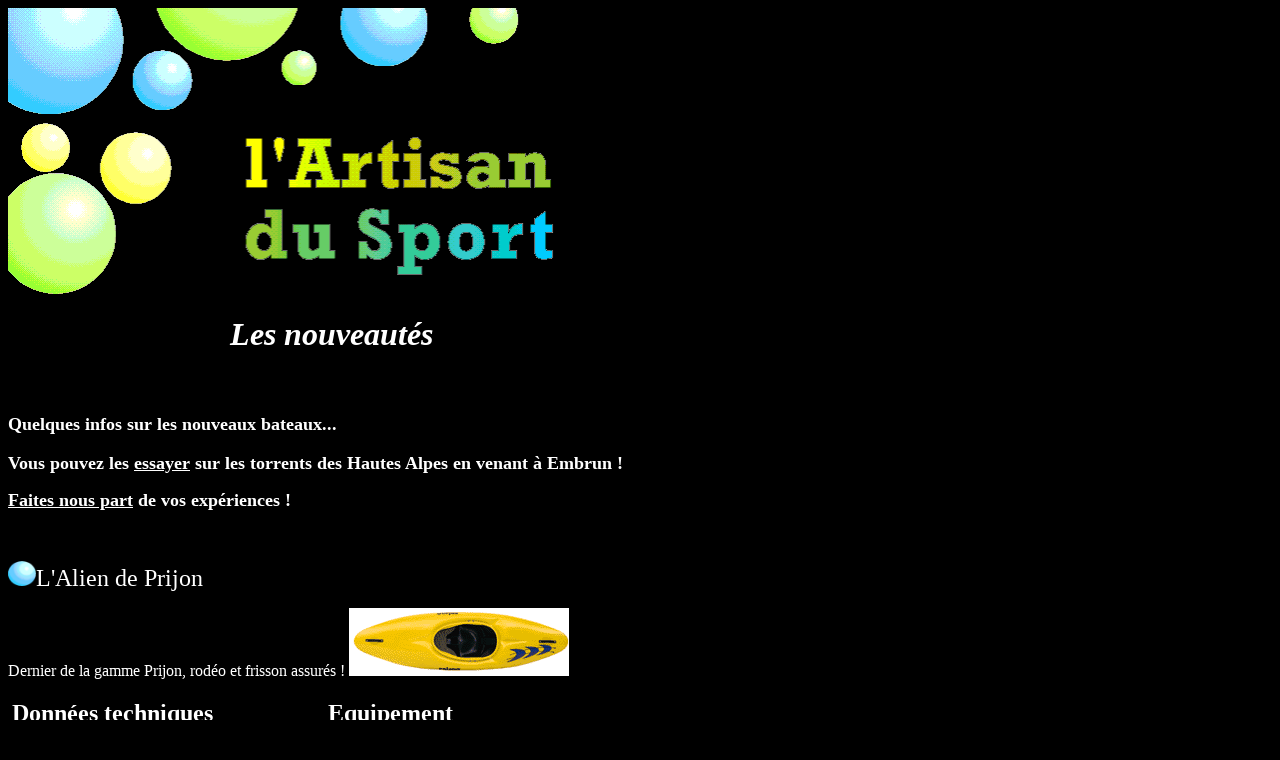

--- FILE ---
content_type: text/html
request_url: http://artisport.perso.infonie.fr/nouvo98.htm
body_size: 13069
content:
<!-- Infonie vous a rajouté ce code en début de page, merci de le conserver -->
<SCRIPT language="JavaScript1.1" src="http://www.infonie.fr/perso/lib/h_tag_perso.js"></SCRIPT>
<HTML>
<HEAD>
<META HTTP-EQUIV="Content-Type" CONTENT="text/html; charset=windows-1252">
<META NAME="Generator" CONTENT="Microsoft Word 97">
<TITLE>nouvo98</TITLE>
<META NAME="Version" CONTENT="8.0.3429">
<META NAME="Date" CONTENT="11/28/96">
<META NAME="Template" CONTENT="C:\OFFICE97\OFFICE\html.dot">
</HEAD>
<BODY TEXT="#000000" LINK="#ffffff" VLINK="#c0c0c0" BGCOLOR="#000000">
<P><IMG SRC="logo12.gif" WIDTH=553 HEIGHT=288></P>
<TABLE CELLSPACING=0 BORDER=0 CELLPADDING=4 WIDTH=647>
<TR><TD VALIGN="TOP">
<P ALIGN="CENTER"><B><I><FONT SIZE=6 COLOR="#ffffff">Les nouveaut&eacute;s</B></I></FONT></TD>
</TR>
</TABLE>
<FONT SIZE=4 COLOR="#ffffff"><P>&nbsp;</P>
<B><P>Quelques infos sur les nouveaux bateaux... </P>
<P>Vous pouvez les </B></FONT><A HREF="location.htm"><B><FONT SIZE=4>essayer</B></FONT></A><B><FONT SIZE=4 COLOR="#ffffff"> sur les torrents des Hautes Alpes en venant &agrave; Embrun ! </P>
</B></FONT><P><A HREF="mailto:artisport@infonie.fr"><B><FONT SIZE=4>Faites nous part</B></FONT></A><B><FONT SIZE=4 COLOR="#ffffff"> de vos exp&eacute;riences ! </P>
</B></FONT><P>&nbsp;</P>
<P><IMG SRC="bbleu.gif" WIDTH=28 HEIGHT=25><FONT SIZE=5 COLOR="#ffffff">L'Alien de Prijon</P>
</FONT><FONT COLOR="#ffffff"><P>Dernier de la gamme Prijon, rod&eacute;o et frisson assur&eacute;s ! <IMG SRC="Alien.GIF" WIDTH=220 HEIGHT=68></P></FONT>
<TABLE CELLSPACING=0 BORDER=0 CELLPADDING=4 WIDTH=632>
<TR><TD WIDTH="50%" VALIGN="TOP" COLSPAN=2>
<P><B><FONT SIZE=5 COLOR="#ffffff">Donn&eacute;es techniques</P>
</B></FONT><FONT COLOR="#ffffff"><P>Longueur : 240 cm ! </P>
<P>Largeur : 65 cm</P>
<P>Poids : 15 kg</P>
<P>Hiloire : 81 * 45 cm</FONT></TD>
<TD WIDTH="50%" VALIGN="TOP">
<B><FONT SIZE=5 COLOR="#ffffff"><P>Equipement</P>
</B></FONT><FONT COLOR="#ffffff"><P>Si&egrave;ge</P>
<P>Cale-pied amortisseur</P>
<P>Cale cuisse</P>
<P>Dosseret rembourr&eacute;</FONT></TD>
</TR>
<TR><TD WIDTH="43%" VALIGN="TOP">
<FONT SIZE=5 COLOR="#ffffff"><P>Prix emport&eacute; </FONT></TD>
<TD WIDTH="57%" VALIGN="TOP" COLSPAN=2>
<FONT SIZE=5 COLOR="#00ff00"><P>4 750 F TTC</FONT></TD>
</TR>
</TABLE>
<P ALIGN="CENTER"><A HREF="location.htm"><FONT SIZE=5>Comment l'essayer ?</FONT></A><FONT COLOR="#ffffff"> </FONT><A HREF="command.htm"><FONT SIZE=5>Comment le commander ?</FONT></A></P>
<P>&nbsp;</P>
<P><IMG SRC="bbleu.gif" WIDTH=28 HEIGHT=25><FONT SIZE=5 COLOR="#ffffff">Le Cerro de ESKIMO</P>
</FONT><FONT COLOR="#ffffff"><P>Le dernier n&eacute; d'ESKIMO, c'est le diablo classe V. </P>
</FONT><P ALIGN="CENTER"><IMG SRC="cerro.gif" WIDTH=497 HEIGHT=130></P>
<TABLE CELLSPACING=0 BORDER=0 CELLPADDING=4 WIDTH=632>
<TR><TD WIDTH="50%" VALIGN="TOP" COLSPAN=2>
<P><B><FONT SIZE=5 COLOR="#ffffff">Donn&eacute;es techniques</P>
</B></FONT><FONT COLOR="#ffffff"><P>Longueur : 300 cm</P>
<P>Largeur : 61 cm</P>
<P>Volume 290 l</P>
<P>Poids : 19 kg</P>
<P>Hiloire : 88 * 45 cm</FONT></TD>
<TD WIDTH="50%" VALIGN="TOP">
<B><FONT SIZE=5 COLOR="#ffffff"><P>Equipement</P>
</B></FONT><FONT COLOR="#ffffff"><P>Si&egrave;ge</P>
<P>Cale-pied amortisseur</P>
<P>Cale cuisse int&eacute;gr&eacute;</P>
<P>Dosseret rembourr&eacute; &agrave; r&eacute;glage rapide</FONT></TD>
</TR>
<TR><TD WIDTH="43%" VALIGN="TOP">
<FONT SIZE=5 COLOR="#ffffff"><P>&nbsp;Prix emport&eacute; </FONT></TD>
<TD WIDTH="57%" VALIGN="TOP" COLSPAN=2>
<FONT SIZE=5 COLOR="#00ff00"><P>5 280 F TTC</FONT></TD>
</TR>
</TABLE>
<P ALIGN="CENTER"><A HREF="location.htm"><FONT SIZE=5>Comment l'essayer ?</FONT></A><FONT COLOR="#ffffff"> </FONT><A HREF="command.htm"><FONT SIZE=5>Comment le commander ?</FONT></A></P>
<FONT SIZE=5 COLOR="#ffffff"><P>&nbsp;</P>
</FONT><P><IMG SRC="bbleu.gif" WIDTH=28 HEIGHT=25><FONT SIZE=5 COLOR="#ffffff">Le Vertigo de DAGGER</P>
</FONT><FONT COLOR="#ffffff"><P>Typ&eacute;, rac&eacute;, c'est le bateau rod&eacute;o qui sert de mod&egrave;le au Playboating. </P>
</FONT><P ALIGN="CENTER"><IMG SRC="vertigo.gif" WIDTH=476 HEIGHT=120></P>
<TABLE CELLSPACING=0 BORDER=0 CELLPADDING=4 WIDTH=632>
<TR><TD WIDTH="50%" VALIGN="TOP" COLSPAN=2>
<P><B><FONT SIZE=5 COLOR="#ffffff">Donn&eacute;es techniques</P>
</B></FONT><FONT COLOR="#ffffff"><P>Longueur : 240 cm</P>
<P>Largeur : 65 cm</P>
<P>Volume 240 l</P>
<P>Poids : 16 kg</P>
<P>Hiloire : 86 * 48 cm</FONT></TD>
<TD WIDTH="50%" VALIGN="TOP">
<B><FONT SIZE=5 COLOR="#ffffff"><P>Equipement</P>
</B></FONT><FONT COLOR="#ffffff"><P>Si&egrave;ge</P>
<P>Cale-pied r&eacute;glable</P>
<P>Cale cuisse int&eacute;gr&eacute;</P>
<P>Dosseret rembourr&eacute;</FONT></TD>
</TR>
<TR><TD WIDTH="43%" VALIGN="TOP">
<FONT SIZE=5 COLOR="#ffffff"><P>&nbsp;Prix emport&eacute; </FONT></TD>
<TD WIDTH="57%" VALIGN="TOP" COLSPAN=2>
<FONT SIZE=5 COLOR="#00ff00"><P>4 880 F TTC</FONT></TD>
</TR>
</TABLE>
<P ALIGN="CENTER"><A HREF="location.htm"><FONT SIZE=5>Comment l'essayer ?</FONT></A><FONT COLOR="#ffffff"> </FONT><A HREF="command.htm"><FONT SIZE=5>Comment le commander ?</FONT></A></P>
<P>&nbsp;</P>
<P><IMG SRC="bbleu.gif" WIDTH=28 HEIGHT=25><FONT SIZE=5 COLOR="#ffffff">Le RPM de DAGGER</P>
</FONT><FONT COLOR="#ffffff"><P>Pas nouveau le RPM , mais tellement agr&eacute;able &agrave; naviguer, il reste le kayak rod&eacute;o polyvalent !</P>
</FONT><P ALIGN="CENTER"><IMG SRC="rpm.gif" WIDTH=546 HEIGHT=103></P>
<TABLE CELLSPACING=0 BORDER=0 CELLPADDING=4 WIDTH=632>
<TR><TD WIDTH="50%" VALIGN="TOP" COLSPAN=2>
<P><B><FONT SIZE=5 COLOR="#ffffff">Donn&eacute;es techniques</P>
</B></FONT><FONT COLOR="#ffffff"><P>Longueur : 274 cm</P>
<P>Largeur : 62 cm</P>
<P>Volume 227 l</P>
<P>Poids : 17 kg</P>
<P>Hiloire : 86 * 48 cm</FONT></TD>
<TD WIDTH="50%" VALIGN="TOP">
<B><FONT SIZE=5 COLOR="#ffffff"><P>Equipement</P>
</B></FONT><FONT COLOR="#ffffff"><P>Si&egrave;ge</P>
<P>Cale-pied r&eacute;glable</P>
<P>Cale cuisse int&eacute;gr&eacute;</P>
<P>Dosseret rembourr&eacute; </FONT></TD>
</TR>
<TR><TD WIDTH="43%" VALIGN="TOP">
<FONT SIZE=5 COLOR="#ffffff"><P>&nbsp;Prix emport&eacute;</FONT></TD>
<TD WIDTH="57%" VALIGN="TOP" COLSPAN=2>
<FONT SIZE=5 COLOR="#00ff00"><P>4 880 F TTC</FONT></TD>
</TR>
</TABLE>
<FONT SIZE=5 COLOR="#ffffff"><P ALIGN="CENTER">&nbsp;</FONT><A HREF="location.htm"><FONT SIZE=5>Comment l'essayer ?</FONT></A><FONT COLOR="#ffffff"> </FONT><A HREF="command.htm"><FONT SIZE=5>Comment le commander ?</FONT></A></P>
<FONT SIZE=5 COLOR="#ffffff"><P>&nbsp;</P>
<P>&nbsp;&nbsp;<IMG SRC="bbleu.gif" WIDTH=28 HEIGHT=25></FONT> <FONT SIZE=5 COLOR="#ffffff">Le Gradient de DAGGER</P>
</FONT><FONT COLOR="#ffffff"><P>Une petite bombe en classe V, court v&eacute;loce et volumineux .Attention les yeux !!! </P>
</FONT><P><IMG SRC="Gradient.gif" WIDTH=601 HEIGHT=113></P>
<TABLE CELLSPACING=0 BORDER=0 CELLPADDING=4 WIDTH=632>
<TR><TD WIDTH="50%" VALIGN="TOP" COLSPAN=2>
<P><B><FONT SIZE=5 COLOR="#ffffff">Donn&eacute;es techniques</P>
</B></FONT><FONT COLOR="#ffffff"><P>Longueur : 255 cm</P>
<P>Largeur : 61 cm</P>
<P>Volume 307 l</P>
<P>Poids : 18 kg</P>
<P>Hiloire : 86 * 48 cm</FONT></TD>
<TD WIDTH="50%" VALIGN="TOP">
<B><FONT SIZE=5 COLOR="#ffffff"><P>Equipement</P>
</B></FONT><FONT COLOR="#ffffff"><P>Si&egrave;ge</P>
<P>Cale-pied amortisseur</P>
<P>Cale cuisse int&eacute;gr&eacute;</P>
<P>Dosseret rembourr&eacute; &agrave; r&eacute;glage rapide</FONT></TD>
</TR>
<TR><TD WIDTH="43%" VALIGN="TOP">
<FONT SIZE=5 COLOR="#ffffff"><P>&nbsp;Prix emport&eacute; </FONT></TD>
<TD WIDTH="57%" VALIGN="TOP" COLSPAN=2>
<FONT SIZE=5 COLOR="#00ff00"><P>4 890 F TTC</FONT></TD>
</TR>
</TABLE>
<FONT SIZE=5 COLOR="#ffffff"><P ALIGN="CENTER">&nbsp;</FONT><A HREF="location.htm"><FONT SIZE=5>Comment l'essayer ?</FONT></A><FONT COLOR="#ffffff"> </FONT><A HREF="command.htm"><FONT SIZE=5>Comment le commander ?</FONT></A></P>
<P>&nbsp;</P>
<P><IMG SRC="bbleu.gif" WIDTH=28 HEIGHT=25><FONT SIZE=5 COLOR="#ffffff">L'Atom de DAGGER</P>
</FONT><FONT COLOR="#ffffff"><P>Le dernier n&eacute; C1 qui va tout chang&eacute;, technique, figures et plaisirs en cano&eacute; pont&eacute; A VOIR !! </P>
</FONT><P><IMG SRC="ato.gif" WIDTH=457 HEIGHT=84></P>
<TABLE CELLSPACING=0 BORDER=0 CELLPADDING=4 WIDTH=632>
<TR><TD WIDTH="50%" VALIGN="TOP" COLSPAN=2>
<P><B><FONT SIZE=5 COLOR="#ffffff">Donn&eacute;es techniques</P>
</B></FONT><FONT COLOR="#ffffff"><P>Longueur : 295 cm</P>
<P>Largeur : 66 cm</P>
<P>Volume 250 l</P>
<P>Poids : 20 kg</P>
<P>Hiloire : 48 * 61 cm</FONT></TD>
<TD WIDTH="50%" VALIGN="TOP">
<B><FONT SIZE=5 COLOR="#ffffff"><P>Equipement</P>
</B></FONT><FONT COLOR="#ffffff"><P>Si&egrave;ge en mousse</P>
<P>Sangles de serrage</P>
<P>Cale cuisse int&eacute;gr&eacute;</P>
<P>Bateau avec chandelles</P>
</FONT><P>&nbsp;</TD>
</TR>
<TR><TD WIDTH="43%" VALIGN="TOP">
<FONT SIZE=5 COLOR="#ffffff"><P>&nbsp;Prix emport&eacute; </FONT></TD>
<TD WIDTH="57%" VALIGN="TOP" COLSPAN=2>
<FONT SIZE=5 COLOR="#00ff00"><P>4 920 F TTC</FONT></TD>
</TR>
</TABLE>
<FONT SIZE=5 COLOR="#ffffff"><P ALIGN="CENTER">&nbsp;</FONT><A HREF="location.htm"><FONT SIZE=5>Comment l'essayer ?</FONT></A><FONT COLOR="#ffffff"> </FONT><A HREF="command.htm"><FONT SIZE=5>Comment le commander ?</FONT></A></P>
<P>&nbsp;</P>
<P><IMG SRC="bbleu.gif" WIDTH=28 HEIGHT=25><FONT SIZE=5 COLOR="#ffffff">Le <IMG SRC="007logo.gif" WIDTH=276 HEIGHT=64>de RIOT</P>
</FONT><FONT COLOR="#ffffff"><P>Concourir en Rod&eacute;o? Gagner? Et vous n'avez pas de 007 ! 0-360 en 1.9 secondes !!</P>
</FONT><P ALIGN="CENTER"><IMG SRC="007.gif" WIDTH=300 HEIGHT=132></P>
<TABLE CELLSPACING=0 BORDER=0 CELLPADDING=4 WIDTH=632>
<TR><TD WIDTH="50%" VALIGN="TOP" COLSPAN=2>
<P><B><FONT SIZE=5 COLOR="#ffffff">Donn&eacute;es techniques</P>
</B></FONT><FONT COLOR="#ffffff"><P>Longueur : 220 cm</P>
<P>Largeur : 64 cm</P>
<P>Volume 215 l</P>
<P>Poids : 15.4 kg</P>
<P>Hiloire : 86 * 45 cm</FONT></TD>
<TD WIDTH="50%" VALIGN="TOP">
<B><FONT SIZE=5 COLOR="#ffffff"><P>Equipement</P>
</B></FONT><FONT COLOR="#ffffff"><P>Si&egrave;ge ergonomique</P>
<P>Cale-pied r&eacute;glable</P>
<P>Dosseret rembourr&eacute; r&eacute;glable</P>
<P>Bateau avec chandelle</FONT></TD>
</TR>
<TR><TD WIDTH="43%" VALIGN="TOP">
<FONT SIZE=5 COLOR="#ffffff"><P>&nbsp;Prix emport&eacute; </FONT></TD>
<TD WIDTH="57%" VALIGN="TOP" COLSPAN=2>
<FONT SIZE=5 COLOR="#00ff00"><P>4 790 F TTC</FONT></TD>
</TR>
</TABLE>
<FONT SIZE=5 COLOR="#ffffff"><P ALIGN="CENTER">&nbsp;</FONT><A HREF="location.htm"><FONT SIZE=5>Comment l'essayer ?</FONT></A><FONT COLOR="#ffffff"> </FONT><A HREF="command.htm"><FONT SIZE=5>Comment le commander ?</FONT></A></P>
<FONT SIZE=5 COLOR="#ffffff"><P>&nbsp;</P>
</FONT><P><IMG SRC="bbleu.gif" WIDTH=28 HEIGHT=25><FONT SIZE=5 COLOR="#ffffff">Le Hammer de RIOT</P>
</FONT><FONT COLOR="#ffffff"><P>C'est le bateau de Corran ADDISON. C'est tout dire !</P>
</FONT><P ALIGN="CENTER"><IMG SRC="hammer.gif" WIDTH=300 HEIGHT=132></P>
<TABLE CELLSPACING=0 BORDER=0 CELLPADDING=4 WIDTH=632>
<TR><TD WIDTH="50%" VALIGN="TOP" COLSPAN=2>
<P><B><FONT SIZE=5 COLOR="#ffffff">Donn&eacute;es techniques</P>
</B></FONT><FONT COLOR="#ffffff"><P>Longueur : 274 cm</P>
<P>Largeur : 61 cm</P>
<P>Volume 257 l</P>
<P>Poids : 16.7 kg</P>
<P>Hiloire : 82 * 41 cm</FONT></TD>
<TD WIDTH="50%" VALIGN="TOP">
<B><FONT SIZE=5 COLOR="#ffffff"><P>Equipement</P>
</B></FONT><FONT COLOR="#ffffff"><P>Si&egrave;ge ergonomique</P>
<P>Cale-pied r&eacute;glable</P>
<P>Dosseret rembourr&eacute; r&eacute;glable</P>
<P>Bateau avec chandelle</FONT></TD>
</TR>
<TR><TD WIDTH="43%" VALIGN="TOP">
<FONT SIZE=5 COLOR="#ffffff"><P>&nbsp;Prix emport&eacute; </FONT></TD>
<TD WIDTH="57%" VALIGN="TOP" COLSPAN=2>
<FONT SIZE=5 COLOR="#00ff00"><P>4 790 F TTC</FONT></TD>
</TR>
</TABLE>
<FONT SIZE=5 COLOR="#ffffff"><P ALIGN="CENTER">&nbsp;</FONT><A HREF="location.htm"><FONT SIZE=5>Comment l'essayer ?</FONT></A><FONT COLOR="#ffffff"> </FONT><A HREF="command.htm"><FONT SIZE=5>Comment le commander ?</FONT></A></P>
<P>&nbsp;</P>
<TABLE CELLSPACING=0 BORDER=0 CELLPADDING=4 WIDTH=657>
<TR><TD WIDTH="32%" VALIGN="TOP">
<P ALIGN="RIGHT"><A HREF="coordon.htm">Nos coordonn&eacute;es</A></P>
<P ALIGN="RIGHT"><A HREF="command.htm">Comment commander</A></P>
<P ALIGN="RIGHT"><A HREF="catalog.htm">Catalogues</A></P>
<P ALIGN="RIGHT"><A HREF="stagloc.htm">Nos stages et locations</A></TD>
<TD WIDTH="32%" VALIGN="TOP">
<P ALIGN="CENTER"><A HREF="index.htm#arriv&eacute;e"><IMG SRC="sommaire.gif" BORDER=0 WIDTH=117 HEIGHT=106></A></TD>
<TD WIDTH="35%" VALIGN="TOP">
<P><A HREF="promos1.htm">Nos promotions</A></P>
<P><A HREF="nouvo98.htm">Nouveaut&eacute;s</A></P>
<P><A HREF="occas1.htm">Les bonnes occas'</A></P>
<P><A HREF="liens.htm">Les Liens</A></TD>
</TR>
</TABLE>
<P><A NAME="enreg"></A>&nbsp;</P>

<!-- DEBUT /  Cybermétrie -->
<script language="javascript"><!--
CM_RUBRIQUE = "edit_perso";
CM_CLIENT = "infoniev3";
CM_SECTION1 = "infonie";
// --></script>
<script language="javascript" src="http://js.cybermonitor.com/infoniev3.js">
</script>
<noscript>
<img src="http://stat3.cybermonitor.com/infoniev3_v?R=edit_perso&S=total;infonie">
</noscript>
<!-- FIN / Cybermonitor -->
</BODY>
</HTML>
